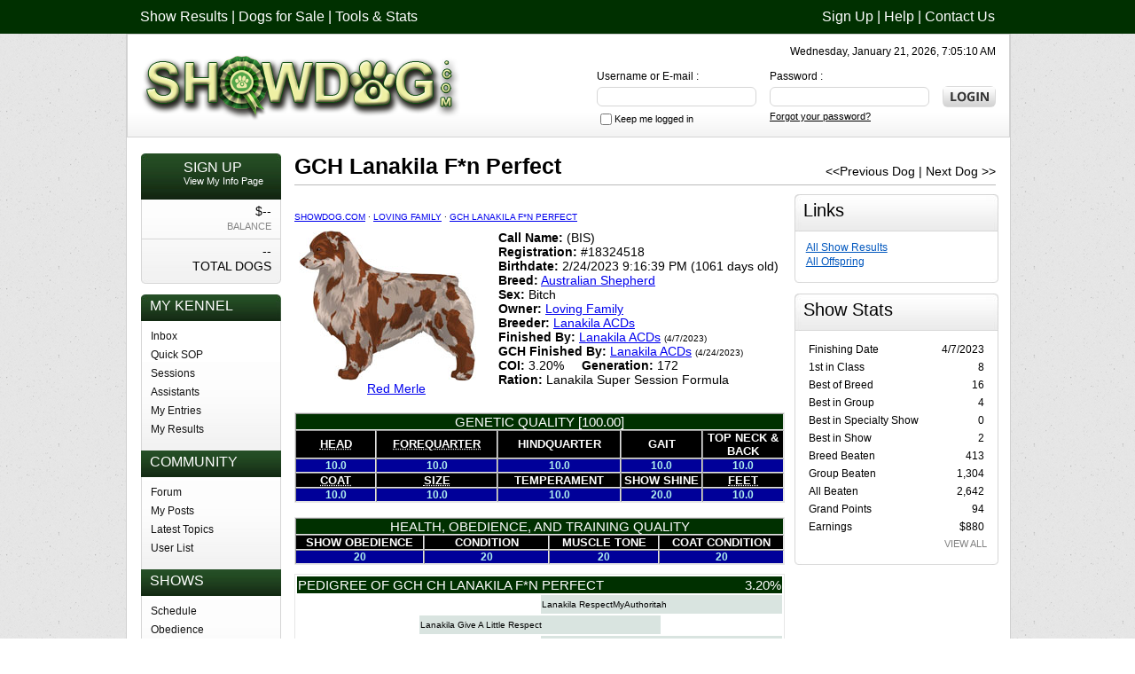

--- FILE ---
content_type: text/html; charset=utf-8
request_url: https://www.showdog.com/dog.aspx?id=18324518
body_size: 6577
content:
<!DOCTYPE HTML PUBLIC "-//W3C//DTD HTML 4.01 Transitional//EN" "http://www.w3.org/TR/html4/loose.dtd">

<html>
<!-- #BeginTemplate "template.dwt" -->
<head>
<script type="text/javascript">var _sf_startpt=(new Date()).getTime()</script>
<meta http-equiv="Content-Type" content="text/html; charset=utf-8">
<!-- #BeginEditable "doctitle" -->
	<title>GCH Lanakila F*n Perfect | Showdog.com</title>
    <meta name="description" content="Dog information for the Showdog.com simulation Bitch Ch Lanakila F*n Perfect owned by Loving Family.">
    <meta name="keywords" content="dog game, Australian Shepherds, Australian Shepherd, Loving Family,  Ch Lanakila F*n Perfect, Australian Shepherd information">
	<link rel="canonical" href="http://www.showdog.com/dog.aspx?id=18324518">
<!-- #EndEditable -->
<link rel="stylesheet" href="/style.css" type="text/css">
<link href='http://fonts.googleapis.com/css?family=Open+Sans:400,600,700' rel='stylesheet' type='text/css'>
<script type="text/javascript">

  var _gaq = _gaq || [];
  _gaq.push(['_setAccount', 'UA-141141-6']);
  _gaq.push(['_setDomainName', 'showdog.com']);
  _gaq.push(['_trackPageview']);

  (function() {
    var ga = document.createElement('script'); ga.type = 'text/javascript'; ga.async = true;
    ga.src = ('https:' == document.location.protocol ? 'https://ssl' : 'http://www') + '.google-analytics.com/ga.js';
    var s = document.getElementsByTagName('script')[0]; s.parentNode.insertBefore(ga, s);
  })();

</script>
</head>
<body>

<!--Top Link Part Start-->
<div id="topbar" >
	<div class="wreper">
		<div id="toplinks"><a href="/shows/">Show Results</a> |  <a href="/dogsforsale/">Dogs for Sale</a> |  <a href="/tools.aspx">Tools & Stats</a></div>
		<div id="toprightlinks"><a href="/">Sign Up</a> | <a href="/help/">Help</a> | <a href="/users/inbox.aspx?user=staff">Contact Us</a></div>
	</div>
</div>
<!--Top Link Part End-->

<!--Page Main Part Start-->
<div class="wreper">
<div id="maincontain">

	<!--Logo Part Start-->
	<div id="header" >
    	<div id="logo"><a href="/"><img src="/images/showdog.png" alt="Showdog.com" title="Showdog.com" border="0"></a></div>
    	<div id="timeblock">Wednesday, January 21, 2026, 7:05:10 AM</div>
        
        <div id="login_block">
    		
        <form action="/users/signin.aspx"  method="post">
        <div id="login_btn"><input  tabindex="4" type="submit" value="" class="login_botton" ></div>
        
        <div id="login_pass">Password :<br>
<input name="password" tabindex="2" type="password"  style="background:#FFF; width:170px; height:20px; border:1px solid #d6d6d6; padding:0px 4px; margin:5px 0px;" ><br>
<a href="/Users/forgotten_password.aspx" rel="nofollow">Forgot your password?</a></div>

<div id="login_name">Username or E-mail :<br>
<input name="username" tabindex="1" type="text" style="background:#FFF; width:170px; height:20px; border:1px solid #d6d6d6; padding:0px 4px; margin:5px 0;" ><br><input name="persistent" tabIndex="3" type="checkbox" value="1" style="vertical-align: middle;"><span style="font-size:11px">Keep 
	me logged in</span>
</div>
	</form>

    	</div>
    
    </div>
	<!--Logo Part End-->

<!--Content Part Start-->
<div id="middle">
	
    	<!--Content Left Part Start-->
   	  <div id="sidebar">
        
		
       	<div id="subside_title_signup">
			<strong class="title_txt">SIGN UP</strong><br>View My Info Page
		</div>
		<div id="subside">
           	<div id="subside_brd"><span class="subside_brd_black">$--</span><br>
				BALANCE</div>
           	<div id="subside_brd_non"><span class="subside_brd_black">--<br>TOTAL DOGS</span></div>  
        </div>
        <img src="/images/btm_curve.jpg" width="158" height="6" class="subside_img" alt="" title="" >

        
        <div id="subsideheader_top">My Kennel</div>
        <div class="subside1">
        <a href="/users/inbox.aspx">Inbox</a>
        <a href="/users/quick_sop_view.aspx">Quick SOP</a>
        <a href="/users/sessions.aspx">Sessions</a>
        <a href="/users/kennel_assistants.aspx">Assistants</a>
        <a href="/shows/my_entries.aspx">My Entries</a>
        <a href="/shows/my_results.aspx">My Results</a>
		</div>

        <div class="subsideheader">Community</div>
        <div class="subside1">
        <a href="/forum/">Forum</a>
        <a href="/forum/myposts.aspx">My Posts</a>
        <a href="/forum/latest.aspx">Latest Topics</a>
        
        <a href="/general/user_list.aspx">User List</a>
		</div>

        <div class="subsideheader">Shows</div>
        <div class="subside1">
        <a href="/shows/">Schedule</a>
        <a href="/shows/obedience.aspx">Obedience</a>
        
        <a href="/shows/results/top_kennels.aspx">Top Kennels</a>
        <a href="/shows/results/top_dogs.aspx">Top Dogs</a>
		</div>
		
        <div class="subsideheader">Market Place</div>
        <div class="subside1">
        <a href="/dogsforsale/">Dogs for Sale</a>
        <a href="/studs/">Stud Dogs</a>
		</div>


        <div class="subsideheader">Information</div>
        <div class="subside1">
        <a href="/breeds/">Breeds</a>
		</div>


        <div class="subsideheader"></div>
        <div class="subside1">
			<form action="/general/search.aspx">
				<input type="text" name="words" style="width:120px;"><br>
				<input type="submit" value="Search">
			</form>
        	<br>
<div style="vertical-align:middle; margin:auto;">
	<div style="float:left;">
		<iframe src="//www.facebook.com/plugins/like.php?href=http%3A%2F%2Fwww.showdog.com&amp;send=false&amp;layout=button_count&amp;width=450&amp;show_faces=true&amp;action=like&amp;colorscheme=light&amp;font&amp;height=21" scrolling="no" frameborder="0" style="border:none; overflow:hidden; width:450px; height:21px; background-color: transparent;"></iframe>		
	</div>
</div>     	
		</div>


<img src="images/btm_curve.jpg" width="158" height="6" class="subside_img" alt="" title="">

        </div>
    <!--Content Left Part End-->

    	<!--Content Right Part Start-->
	  <div id="content">
	  <!-- #BeginEditable "content" -->
	  <div id="content0">
<div style="float:right; margin-top:12px;"><a href="dog.aspx?id=18324517" style="text-decoration:none; color:black;">&lt;&lt;Previous Dog</a> | <a href="dog.aspx?id=18324519" style="text-decoration:none; color:black;">Next Dog &gt;&gt;</a></div>

	<h1>GCH Lanakila F*n Perfect</h1>

<div id="twocolumn_middle">
<div class="crumbs"><a href="/">Showdog.com</a> &middot; <a href="/general/user_information.aspx?user=Loving+Family">Loving Family</a> &middot; <a href="/dog.aspx?id=18324518">GCH Lanakila F*n Perfect</a></div>
	<div style="width:220px; float:left; padding:0px 5px 5px 5px;">
		
	     <img alt="Red Merle Australian Shepherd" border="0" src="http://www.showdog.com/Pictures/Colors/RedMerleAussie.jpg" width="200" align="middle">
	     
	     
	     <center></center>
	     <center><a href="/breeds/genetics.aspx?breed=Australian Shepherd">Red Merle</a></center>
	</div>
	<div style="float: left; text-align:left; width:320px;">
	<b>Call Name:</b> (BIS) <br>
	<b>Registration:</b> #18324518<br>
	<b>Birthdate:</b> 2/24/2023 9:16:39 PM (1061 days old)<br>
	
		<b>Breed:</b> <a href="/dogbreed/Australian_Shepherd.aspx">Australian Shepherd</a><br>
	
	<b>Sex:</b> Bitch<br>
	
		<b>Owner:</b> <a href="../general/user_information.aspx?user=Loving+Family">Loving Family</a><br>
		<b>Breeder:</b> <a href="../general/user_information.aspx?user=Lanakila+ACDs">Lanakila ACDs</a><br>
	<b>Finished By: </b><a href="../general/user_information.aspx?user=Lanakila+ACDs">Lanakila ACDs</a> <span style="font-size:x-small;">(4/7/2023)</span><br><b>GCH Finished By: </b><a href="../general/user_information.aspx?user=Lanakila+ACDs">Lanakila ACDs</a> <span style="font-size:x-small;">(4/24/2023)</span><br>
	<b>COI:</b> 3.20% &nbsp; &nbsp; <b>Generation:</b> 172<br>
	<b>Ration:</b> Lanakila Super Session Formula<br>
			

	</div>
	<div style="clear:both;"></div>
<p></p>


	<table class="tables" border="1" cellspacing="0" cellpadding="0" style="width: 100%;">
	<tr class="tblhead">
		<td align="center" width="50%" colspan="5">Genetic Quality
		
				[100.00]

		</td>
	</tr>
	<tr class="tblhead-2">
		<td align="center" width="10%" bgcolor="#000000"><acronym title="Head">
		<strong>Head</strong></acronym></td>
		<td align="center" width="10%" bgcolor="#000000"><acronym title="Forequarter and Front Legs">
		<strong>Forequarter</strong></acronym></td>
		<td align="center" width="10%" bgcolor="#000000"><strong>Hindquarter</strong></td>
		<td align="center" width="10%" bgcolor="#000000"><strong>Gait</strong></td>
		<td align="center" width="10%" bgcolor="#000000"><strong>Top Neck &amp; Back</strong></td>
	</tr>
	<tr>
		<td align="center" width="10%" style="background-color: #000099; color: #AFEEEE;">
		<b>10.0</b></td>
		<td align="center" width="10%" style="background-color: #000099; color: #AFEEEE;">
		<b>10.0</b></td>
		<td align="center" width="10%" style="background-color: #000099; color: #AFEEEE;">
		<b>10.0</b></td>
		<td align="center" width="10%" style="background-color: #000099; color: #AFEEEE;">
		<b>10.0</b></td>
		<td align="center" width="10%" style="background-color: #000099; color: #AFEEEE;">
		<b>10.0</b></td>
	</tr>
	<tr class="tblhead-2">
		<td align="center" width="10%" bgcolor="#000000"><acronym title="Coat Quality">
		<strong>Coat</strong></acronym></td>
		<td align="center" width="10%" bgcolor="#000000"><acronym title="Size/Height">
		<strong>Size</strong></acronym></td>
		<td align="center" width="10%" bgcolor="#000000"><strong>Temperament</strong></td>
		<td align="center" width="10%" bgcolor="#000000"><strong>Show Shine</strong></td>
		<td align="center" width="10%" bgcolor="#000000"><acronym title="Feet">
		<strong>Feet</strong></acronym></td>
	</tr>
	<tr>
		<td align="center" width="10%" style="background-color: #000099; color: #AFEEEE;">
		<b>10.0</b></td>
		<td align="center" width="10%" style="background-color: #000099; color: #AFEEEE;">
		<b>10.0</b></td>
		<td align="center" width="10%" style="background-color: #000099; color: #AFEEEE;">
		<b>10.0</b></td>
		<td align="center" width="10%" style="background-color: #000099; color: #AFEEEE;"><b>20.0</b></td>
		<td align="center" width="10%" style="background-color: #000099; color: #AFEEEE;">
		<b>10.0</b></td>
	</tr>
	</table>
	<br>
	<table class="tables" border="1" cellspacing="0" cellpadding="0" style="width: 100%;">
	<tr class="tblhead">
		<td align="center" width="50%" colspan="4">Health, Obedience, and Training Quality</td>
	</tr>
	<tr class="tblhead-2">
		<td align="center" width="10%" bgcolor="#000000"><strong>Show Obedience</strong></td>
		<td align="center" width="10%" bgcolor="#000000"><strong>Condition</strong></td>
		<td align="center" width="10%" bgcolor="#000000"><strong>Muscle Tone</strong></td>
		<td align="center" width="10%" bgcolor="#000000"><strong>Coat Condition</strong></td>
	</tr>
	<tr>
		<td align="center" width="10%" style="background-color: #000099; color: #AFEEEE;">
		<b>20</b>
		</td>
		<td align="center" width="10%" style="background-color: #000099; color: #AFEEEE;">
		<b>20</b></td>
		<td align="center" width="10%" style="background-color: #000099; color: #AFEEEE;">
		<b>20</b>
		</td>
		<td align="center" width="10%" style="background-color: #000099; color: #AFEEEE;">
		<b>20</b>
		</td>
	</tr>
	
	</table>
	
	
	<table class="tables" width="100%" style="font-size:x-small; margin-top:10px;">

				<tr class="tblhead">
					<td width="100%" colspan="4">Pedigree of GCH CH  Lanakila F*n Perfect<div style="float:right;"><a href="http://new.showdog.com/help/topic.aspx?id=74" style="text-decoration:none; color:white;">3.20%</a></div></td>
				</tr>
				<tr>
					<td width="25%" height="17" align="center"></td>
					<td width="25%" height="17" align="center"></td>
					<td width="25%" colspan="2" height="17" class="tblrow-2" align="left"><a href="/dog.aspx?name=Ch Lanakila RespectMyAuthoritah">Lanakila RespectMyAuthoritah</a></td>
				</tr>
				<tr>
					<td width="25%" height="17" align="center"></td>
					<td width="25%" colspan="2" height="17" class="tblrow-2" align="left"><a href="/dog.aspx?name=Ch Lanakila Give A Little Respect">Lanakila Give A Little Respect</a></td>
					<td width="25%" height="17" align="center"></td>
				</tr>
				<tr>
					<td width="25%" height="17" align="center"></td>
					<td width="25%" height="17" align="center"></td>
					<td width="25%" colspan="2" height="17" class="tblrow-2" align="left"><a href="/dog.aspx?name=Ch Lanakila Tagalongs">Lanakila Tagalongs</a></td>
				</tr>
				<tr>
					<td width="25%" colspan="2" height="17" class="tblrow-2" align="left"><a href="/dog.aspx?name=Ch Lanakila Oh L*Amour">Lanakila Oh L*Amour</a></td>
					<td width="25%" height="17" align="center"></td>
					<td width="25%" height="17" align="center"></td>
				</tr>
				<tr>
					<td width="25%" height="17" align="center"></td>
					<td width="25%" height="17" align="center"></td>
					<td width="25%" colspan="2" colspan="2" height="17" class="tblrow-2" align="left"><a href="/dog.aspx?name=Ch Lanakila ThatsWhatCowboysDo">Lanakila ThatsWhatCowboysDo</a></td>
				</tr>
				<tr>
					<td width="25%" height="16" align="center"></td>
					<td width="25%" colspan="2" height="16" class="tblrow-2" align="left"><a href="/dog.aspx?name=Ch Lanakila Cowgirl Chic">Lanakila Cowgirl Chic</a></td>
					<td width="25%" height="16" align="center"></td>
				</tr>
				<tr>
					<td width="25%" height="17" align="center"></td>
					<td width="25%" height="17" align="center"></td>
					<td width="25%" colspan="2" height="17" class="tblrow-2" align="left"><a href="/dog.aspx?name=Ch Lanakila What The Deuce">Lanakila What The Deuce</a></td>
				</tr>
				<tr>
					<td width="25%" height="17" align="center">Generation 172</td>
					<td width="25%" height="17" align="center"></td>
					<td width="25%" height="17" align="center"></td>
				</tr>
				<tr>
					<td width="25%" height="17" align="center"></td>
					<td width="25%" height="17" align="center"></td>
					<td width="25%" colspan="2" height="17" class="tblrow-2" align="left"><a href="/dog.aspx?name=Ch Lanakila FlyCalypso">Lanakila FlyCalypso</a></td>
				</tr>
				<tr>
					<td width="25%" height="17" align="center"></td>
					<td width="25%" colspan="2" height="17" class="tblrow-2" align="left"><a href="/dog.aspx?name=Ch Lanakila Do-Si-Dos">Lanakila Do-Si-Dos</a></td>
					<td width="25%" height="17" align="center"></td>
				</tr>
				<tr>
					<td width="25%" height="17" align="center"></td>
					<td width="25%" height="17" align="center"></td>
					<td width="25%" colspan="2" height="17" class="tblrow-2" align="left"><a href="/dog.aspx?name=Ch Lanakila Girl Scout Cookies">Lanakila Girl Scout Cookies</a></td>
				</tr>
				<tr>
					<td width="25%" colspan="2" height="17" class="tblrow-2" align="left"><a href="/dog.aspx?name=Ch Lanakila So What">Lanakila So What</a></td>
					<td width="25%" height="17" align="center"></td>
					<td width="25%" height="17" align="center"></td>
				</tr>
				<tr>
					<td width="25%" height="17" align="center"></td>
					<td width="25%" height="17" align="center"></td>
					<td width="25%" colspan="2" height="17" class="tblrow-2" align="left"><a href="/dog.aspx?name=Ch Lanakila RedDirtRoad">Lanakila RedDirtRoad</a></td>
				</tr>
				<tr>
					<td width="25%" height="17" align="center"></td>
					<td width="25%" colspan="2" height="17" class="tblrow-2" align="left"><a href="/dog.aspx?name=Ch Lanakila LittlRedCorvette">Lanakila LittlRedCorvette</a></td>
					<td width="25%" height="17" align="center"></td>
				</tr>
				<tr>
					<td width="25%" height="14" align="center"></td>
					<td width="25%" height="14" align="center"></td>
					<td width="25%" colspan="2" height="14" class="tblrow-2" align="left"><a href="/dog.aspx?name=Ch Lanakila PartyLikeIts1999">Lanakila PartyLikeIts1999</a></td>
				</tr>
				
			</table>

</div>
<div id="twocolumn_right">



<div class="content_inn_right_header">Links</div>
<div class="content_inn_right_mdl">
	<a href="/users/showresults.aspx?id=18324518">All Show Results</a><br>
	<a href="/general/offspring.aspx?name=Lanakila F*n Perfect">All Offspring</a><br>
</div>
<img src="/images/right_side_btm.jpg" width="230" height="6" class="content_inn_right_img" alt="" title="" />


<div class="content_inn_right_header">Show Stats</div>
<div class="content_inn_right_mdl">
<table width="100%">
	
		<tr>
			<td>Finishing Date</td>
			<td style="text-align:right;">4/7/2023</td>
		</tr>
	
	<tr>
		<td>1st in Class</td>
		<td style="text-align:right;">8</td>
	</tr>
	<tr>
		<td>Best of Breed</td>
		<td style="text-align:right;">16</td>
	</tr>
	<tr>
		<td>Best in Group</td>
		<td style="text-align:right;">4</td>
	</tr>
	
	<tr>
		<td>Best in Specialty Show</td>
		<td style="text-align:right;">0</td>
	</tr>

	<tr>
		<td>Best in Show</td>
		<td style="text-align:right;">2</td>
	</tr>
	<tr>
		<td>Breed Beaten</td>
		<td style="text-align:right;">413</td>
	</tr>
	<tr>
		<td>Group Beaten</td>
		<td style="text-align:right;">1,304</td>
	</tr>
	<tr>
		<td>All Beaten</td>
		<td style="text-align:right;">2,642</td>
	</tr>
	
		<tr>
			<td>Grand Points</td>
			<td style="text-align:right;">94</td>
		</tr>
		

	<tr>
		<td>Earnings</td>
		<td style="text-align:right;">$880</td>
	</tr>
	

</table>
<span class="date_txt" style="float:right;"><a href="/users/showresults.aspx?id=18324518" style="text-decoration:none; color:gray;">VIEW ALL</a></span>

</div>
<img src="/images/right_side_btm.jpg" width="230" height="6" class="content_inn_right_img" alt="" title="" />

</div>
<div id="clear0"></div>
<br>
<center></center>
<div class="crumbs"><a href="/">Showdog.com</a> &middot; <a href="/general/user_information.aspx?user=Loving+Family">Loving Family</a> &middot; <a href="/dog.aspx?id=18324518">GCH Lanakila F*n Perfect</a></div>
      </div>
      <!-- #EndEditable -->
      </div>

    	<!--Content Right Part End-->
<div id="clear"><br><br></div>

    	<!--Three Boxes Part Start-->
  		<div class="subcontentcontain">
        	<!-- #BeginEditable "sub1" -->

<div class="subcontentcontain_header">Top Show Results</div>
<div class="subcontentcontain_mdl">

<a href="/shows/show_results.aspx?show=April+2023+Showdog.com+World+Cup">April 2023 Showdog.com World Cup</a><br><span style="font-size:x-small; margin-left:5px;">DNP &middot; 4/30/2023</span><br>

<a href="/shows/show_results.aspx?show=May+2023+Showdog.com+World+Cup">May 2023 Showdog.com World Cup</a><br><span style="font-size:x-small; margin-left:5px;">DNP &middot; 5/31/2023</span><br>

<a href="/shows/show_results.aspx?show=Caulfeilds+May+6th+All+Breed+Show">Caulfeilds May 6th All Breed Show</a><br><span style="font-size:x-small; margin-left:5px;">2nd in Show &middot; 5/6/2023</span><br>

<a href="/shows/show_results.aspx?show=TNT+274th+All+Breed+Show">TNT 274th All Breed Show</a><br><span style="font-size:x-small; margin-left:5px;">Best in Show &middot; 5/22/2023</span><br>

<a href="/shows/show_results.aspx?show=Vintage+Show+27">Vintage Show 27</a><br><span style="font-size:x-small; margin-left:5px;">Best in Show &middot; 4/14/2023</span><br>

<a href="/shows/show_results.aspx?show=5%2f16+Foxfire+Allbreed">5/16 Foxfire Allbreed</a><br><span style="font-size:x-small; margin-left:5px;">2nd in Group &middot; 5/16/2023</span><br>

<a href="/shows/show_results.aspx?show=AWB+Blowout+126">AWB Blowout 126</a><br><span style="font-size:x-small; margin-left:5px;">3rd in Group &middot; 5/19/2023</span><br>

<a href="/shows/show_results.aspx?show=MVK+all+breed+7">MVK all breed 7</a><br><span style="font-size:x-small; margin-left:5px;">2nd in Group &middot; 5/28/2023</span><br>

<a href="/shows/show_results.aspx?show=Seasar+II+All+Breed+141">Seasar II All Breed 141</a><br><span style="font-size:x-small; margin-left:5px;">3rd in Group &middot; 5/12/2023</span><br>

<a href="/shows/show_results.aspx?show=All+Breeds+Spectacular+212">All Breeds Spectacular 212</a><br><span style="font-size:x-small; margin-left:5px;">2nd in Group &middot; 5/17/2023</span><br>

</div>

       	
        	<!-- #EndEditable -->
        <img src="images/box_btm_curve.jpg" width="310" height="8" alt=""  title="" >
        </div>

		<div class="subcontentcontain">
			<!-- #BeginEditable "sub2" -->

<div class="subcontentcontain_header">Top Siblings</div>
<div class="subcontentcontain_mdl">

	<a href="/dog.aspx?id=18324517"> New Puppy #1</a><br>
	
	<a href="/dog.aspx?id=18324519"> New Puppy #3</a><br>
	
	<a href="/dog.aspx?id=18324520"> New Puppy #4</a><br>
	
	<a href="/dog.aspx?id=18324521"> New Puppy #5</a><br>
	
</div>
			
			
			<!-- #EndEditable -->
			<img src="images/box_btm_curve.jpg" width="310" height="8" alt=""  title="" >
        </div>

		<div id="subcontentcontain_last">
			<!-- #BeginEditable "sub3" -->

<div class="subcontentcontain_header">Top Offspring</div>
<div class="subcontentcontain_mdl">

	<a href="/dog.aspx?id=18441291">GCH CH  Lanakila HomeRunDerby</a><br>
	
	<a href="/dog.aspx?id=18428485">CH  Lanakila Trustfall</a><br>
	
<span class="date_txt" style="float:right;"><a href="/general/offspring.aspx?name=Lanakila F*n Perfect" style="text-decoration:none; color:gray;">VIEW ALL</a></span>
</div>

			<!-- #EndEditable -->
			<img src="images/box_btm_curve.jpg" width="310" height="8" alt=""  title="" >        
        </div>
    	<!--Three Boxes Part End-->


    
</div>
<!--Content Part End-->
    
    
    
</div>
</div>
<!--Page Main Part End-->
<!--Footer Part Start-->
<div id="footer">
	<div class="wreper">
    	
      <div class="footer_left"><div class="footerhead">Our Games</div>      
      	
  		<a href="http://www.showcats.com">Showcats.com</a><br>
  		<a href="http://www.showcattle.com">Showcattle.com</a><br> 
		<a href="http://www.showgoat.com">Showgoat.com</a><br>
		<a href="http://www.showhog.com">Showhog.com</a><br>
		<a href="http://www.showhorse.com">Showhorse.com</a><br>
		<a href="http://www.showlamb.com">Showlamb.com</a><br>
		<a href="http://www.showrabbits.com">Showrabbits.com</a><br>
		<a href="http://www.trophyhorse.com">Trophyhorse.com</a><br>
	 </div>		

      <div class="footer_left"><div class="footerhead">Showdog.com</div>
     	<a href="/general/terms_and_conditions.aspx">Terms and Conditions</a><br>
     	<a href="/general/privacy.aspx">Privacy Policy</a><br>
      </div>
      
        <div class="footer_left"><div class="footerhead">Get in Touch</div>
        <strong>Showdog.com</strong><br>
			P.O. Box 913<br>
			Spring Branch, TX  78070<br><br>
			<strong>Phone:</strong> 210.380.7459<br>This is a game.<br>The dogs are not real.

        </div>

        <div class="footer_last" style="padding-top:10px;">
        	<a href="/"><img src="/images/footer_logo.png" alt="Showdog.com"  title="Showdog.com" ></a><br>
			<strong>Copyright © 2013</strong><br>
			Third Row Productions, LLC.
        </div>

	</div>
</div>




<!--Footer Part End-->
</body>
<!-- #EndTemplate -->
</html>
